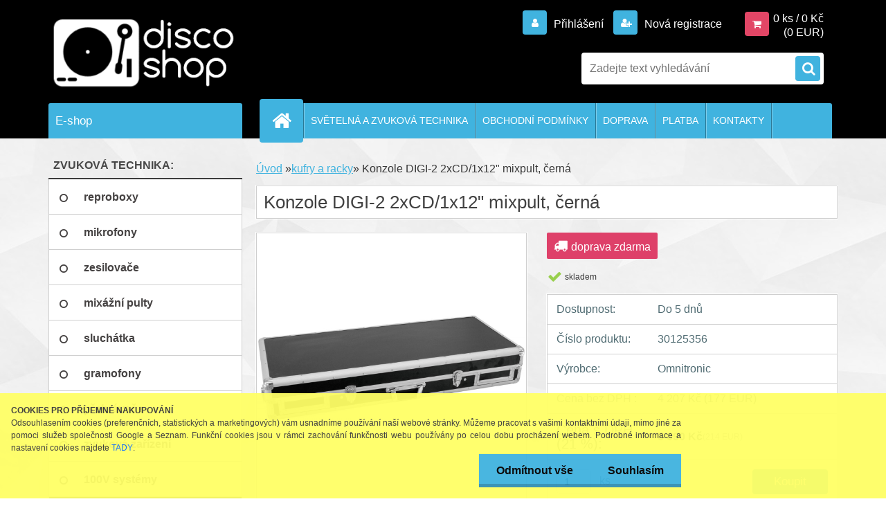

--- FILE ---
content_type: text/html; charset=utf-8
request_url: https://www.disco-shop.cz/disco/eshop/33-1-kufry-a-racky/0/5/400-Konzole-DIGI-2-2xCD-1x12-mixpult-cerna
body_size: 18366
content:


        <!DOCTYPE html>
    <html xmlns:og="http://ogp.me/ns#" xmlns:fb="http://www.facebook.com/2008/fbml" lang="cs" class="tmpl__3r03">
      <head>
          <script>
              window.cookie_preferences = getCookieSettings('cookie_preferences');
              window.cookie_statistics = getCookieSettings('cookie_statistics');
              window.cookie_marketing = getCookieSettings('cookie_marketing');

              function getCookieSettings(cookie_name) {
                  if (document.cookie.length > 0)
                  {
                      cookie_start = document.cookie.indexOf(cookie_name + "=");
                      if (cookie_start != -1)
                      {
                          cookie_start = cookie_start + cookie_name.length + 1;
                          cookie_end = document.cookie.indexOf(";", cookie_start);
                          if (cookie_end == -1)
                          {
                              cookie_end = document.cookie.length;
                          }
                          return unescape(document.cookie.substring(cookie_start, cookie_end));
                      }
                  }
                  return false;
              }
          </script>
                    <script async src="https://www.googletagmanager.com/gtag/js?id="></script>
                            <script>
                    window.dataLayer = window.dataLayer || [];
                    function gtag(){dataLayer.push(arguments)};
                    gtag('consent', 'default', {
                        'ad_storage': String(window.cookie_marketing) !== 'false' ? 'granted' : 'denied',
                        'analytics_storage': String(window.cookie_statistics) !== 'false' ? 'granted' : 'denied',
                        'ad_personalization': String(window.cookie_statistics) !== 'false' ? 'granted' : 'denied',
                        'ad_user_data': String(window.cookie_statistics) !== 'false' ? 'granted' : 'denied'
                    });
                    dataLayer.push({
                        'event': 'default_consent'
                    });
                </script>
                      <script type="text/javascript" src="https://c.seznam.cz/js/rc.js"></script>
              <title>kufry a racky | Konzole DIGI-2 2xCD/1x12" mixpult, černá | DISCO-SHOP.CZ světelná a zvuková technika</title>
        <script type="text/javascript">var action_unavailable='action_unavailable';var id_language = 'cs';var id_country_code = 'CZ';var language_code = 'cs-CZ';var path_request = '/request.php';var type_request = 'POST';var cache_break = "2511"; var enable_console_debug = false; var enable_logging_errors = false;var administration_id_language = 'cs';var administration_id_country_code = 'CZ';</script>          <script type="text/javascript" src="//ajax.googleapis.com/ajax/libs/jquery/1.8.3/jquery.min.js"></script>
          <script type="text/javascript" src="//code.jquery.com/ui/1.12.1/jquery-ui.min.js" ></script>
                  <script src="/wa_script/js/jquery.hoverIntent.minified.js?_=2025-01-14-11-59" type="text/javascript"></script>
        <script type="text/javascript" src="/admin/jscripts/jquery.qtip.min.js?_=2025-01-14-11-59"></script>
                  <script src="/wa_script/js/jquery.selectBoxIt.min.js?_=2025-01-14-11-59" type="text/javascript"></script>
                  <script src="/wa_script/js/bs_overlay.js?_=2025-01-14-11-59" type="text/javascript"></script>
        <script src="/wa_script/js/bs_design.js?_=2025-01-14-11-59" type="text/javascript"></script>
        <script src="/admin/jscripts/wa_translation.js?_=2025-01-14-11-59" type="text/javascript"></script>
        <link rel="stylesheet" type="text/css" href="/css/jquery.selectBoxIt.wa_script.css?_=2025-01-14-11-59" media="screen, projection">
        <link rel="stylesheet" type="text/css" href="/css/jquery.qtip.lupa.css?_=2025-01-14-11-59">
        
                  <script src="/wa_script/js/jquery.colorbox-min.js?_=2025-01-14-11-59" type="text/javascript"></script>
          <link rel="stylesheet" type="text/css" href="/css/colorbox.css?_=2025-01-14-11-59">
          <script type="text/javascript">
            jQuery(document).ready(function() {
              (function() {
                function createGalleries(rel) {
                  var regex = new RegExp(rel + "\\[(\\d+)]"),
                      m, group = "g_" + rel, groupN;
                  $("a[rel*=" + rel + "]").each(function() {
                    m = regex.exec(this.getAttribute("rel"));
                    if(m) {
                      groupN = group + m[1];
                    } else {
                      groupN = group;
                    }
                    $(this).colorbox({
                      rel: groupN,
                      slideshow:true,
                       maxWidth: "85%",
                       maxHeight: "85%",
                       returnFocus: false
                    });
                  });
                }
                createGalleries("lytebox");
                createGalleries("lyteshow");
              })();
            });</script>
          <script type="text/javascript">
      function init_products_hovers()
      {
        jQuery(".product").hoverIntent({
          over: function(){
            jQuery(this).find(".icons_width_hack").animate({width: "130px"}, 300, function(){});
          } ,
          out: function(){
            jQuery(this).find(".icons_width_hack").animate({width: "10px"}, 300, function(){});
          },
          interval: 40
        });
      }
      jQuery(document).ready(function(){

        jQuery(".param select, .sorting select").selectBoxIt();

        jQuery(".productFooter").click(function()
        {
          var $product_detail_link = jQuery(this).parent().find("a:first");

          if($product_detail_link.length && $product_detail_link.attr("href"))
          {
            window.location.href = $product_detail_link.attr("href");
          }
        });
        init_products_hovers();
        
        ebar_details_visibility = {};
        ebar_details_visibility["user"] = false;
        ebar_details_visibility["basket"] = false;

        ebar_details_timer = {};
        ebar_details_timer["user"] = setTimeout(function(){},100);
        ebar_details_timer["basket"] = setTimeout(function(){},100);

        function ebar_set_show($caller)
        {
          var $box_name = $($caller).attr("id").split("_")[0];

          ebar_details_visibility["user"] = false;
          ebar_details_visibility["basket"] = false;

          ebar_details_visibility[$box_name] = true;

          resolve_ebar_set_visibility("user");
          resolve_ebar_set_visibility("basket");
        }

        function ebar_set_hide($caller)
        {
          var $box_name = $($caller).attr("id").split("_")[0];

          ebar_details_visibility[$box_name] = false;

          clearTimeout(ebar_details_timer[$box_name]);
          ebar_details_timer[$box_name] = setTimeout(function(){resolve_ebar_set_visibility($box_name);},300);
        }

        function resolve_ebar_set_visibility($box_name)
        {
          if(   ebar_details_visibility[$box_name]
             && jQuery("#"+$box_name+"_detail").is(":hidden"))
          {
            jQuery("#"+$box_name+"_detail").slideDown(300);
          }
          else if(   !ebar_details_visibility[$box_name]
                  && jQuery("#"+$box_name+"_detail").not(":hidden"))
          {
            jQuery("#"+$box_name+"_detail").slideUp(0, function() {
              $(this).css({overflow: ""});
            });
          }
        }

        
        jQuery("#user_icon, #basket_icon").hoverIntent({
          over: function(){
            ebar_set_show(this);
            
          } ,
          out: function(){
            ebar_set_hide(this);
          },
          interval: 40
        });
        
        jQuery("#user_icon").click(function(e)
        {
          if(jQuery(e.target).attr("id") == "user_icon")
          {
            window.location.href = "https://www.disco-shop.cz/disco/e-login/";
          }
        });

        jQuery("#basket_icon").click(function(e)
        {
          if(jQuery(e.target).attr("id") == "basket_icon")
          {
            window.location.href = "https://www.disco-shop.cz/disco/e-basket/";
          }
        });
      
      });
    </script>        <meta http-equiv="Content-language" content="cs">
        <meta http-equiv="Content-Type" content="text/html; charset=utf-8">
        <meta name="language" content="czech">
        <meta name="keywords" content="konzole,digi-2,2xcd/1x12&amp;quot;,mixpult,,černá">
        <meta name="description" content="Přepravní kufr pro dva široké stolní CD přehrávače a 12“ mixážní pult. DJ konzole DIGI-2 má na přední straně odnímatelné panely pro vkládání CD disků">
        <meta name="revisit-after" content="1 Days">
        <meta name="distribution" content="global">
        <meta name="expires" content="never">
                  <meta name="expires" content="never">
                    <link rel="previewimage" href="https://www.disco-shop.cz/fotky13453/fotos/30125356.jpg" />
                    <link rel="canonical" href="https://www.disco-shop.cz/disco/eshop/33-1-kufry-a-racky/0/5/400-Konzole-DIGI-2-2xCD-1x12-mixpult-cerna"/>
          <meta property="og:image" content="http://www.disco-shop.cz/fotky13453/fotos/preview/30125356.jpg" />
<meta property="og:image:secure_url" content="https://www.disco-shop.cz/fotky13453/fotos/preview/30125356.jpg" />
<meta property="og:image:type" content="image/jpeg" />

<meta name="google-site-verification" content="6JWDwBQTnfUa6KBh49YDbyoPjbfJFGt36Ir1rE1Wb-M"/>            <meta name="robots" content="index, follow">
                      <link href="//www.disco-shop.cz/fotky13453/favicon-jpg.png" rel="icon" type="image/png">
          <link rel="shortcut icon" type="image/png" href="//www.disco-shop.cz/fotky13453/favicon-jpg.png">
                  <link rel="stylesheet" type="text/css" href="/css/lang_dependent_css/lang_cs.css?_=2025-01-14-11-59" media="screen, projection">
                <link rel='stylesheet' type='text/css' href='/wa_script/js/styles.css?_=2025-01-14-11-59'>
        <script language='javascript' type='text/javascript' src='/wa_script/js/javascripts.js?_=2025-01-14-11-59'></script>
        <script language='javascript' type='text/javascript' src='/wa_script/js/check_tel.js?_=2025-01-14-11-59'></script>
          <script src="/assets/javascripts/buy_button.js?_=2025-01-14-11-59"></script>
            <script type="text/javascript" src="/wa_script/js/bs_user.js?_=2025-01-14-11-59"></script>
        <script type="text/javascript" src="/wa_script/js/bs_fce.js?_=2025-01-14-11-59"></script>
        <script type="text/javascript" src="/wa_script/js/bs_fixed_bar.js?_=2025-01-14-11-59"></script>
        <script type="text/javascript" src="/bohemiasoft/js/bs.js?_=2025-01-14-11-59"></script>
        <script src="/wa_script/js/jquery.number.min.js?_=2025-01-14-11-59" type="text/javascript"></script>
        <script type="text/javascript">
            BS.User.id = 13453;
            BS.User.domain = "disco";
            BS.User.is_responsive_layout = true;
            BS.User.max_search_query_length = 50;
            BS.User.max_autocomplete_words_count = 5;

            WA.Translation._autocompleter_ambiguous_query = ' Hledavý výraz je pro našeptávač příliš obecný. Zadejte prosím další znaky, slova nebo pokračujte odesláním formuláře pro vyhledávání.';
            WA.Translation._autocompleter_no_results_found = ' Nebyly nalezeny žádné produkty ani kategorie.';
            WA.Translation._error = " Chyba";
            WA.Translation._success = " Nastaveno";
            WA.Translation._warning = " Upozornění";
            WA.Translation._multiples_inc_notify = '<p class="multiples-warning"><strong>Tento produkt je možné objednat pouze v násobcích #inc#. </strong><br><small>Vámi zadaný počet kusů byl navýšen dle tohoto násobku.</small></p>';
            WA.Translation._shipping_change_selected = " Změnit...";
            WA.Translation._shipping_deliver_to_address = " Zásilka bude doručena na zvolenou adresu";

            BS.Design.template = {
              name: "3r03",
              is_selected: function(name) {
                if(Array.isArray(name)) {
                  return name.indexOf(this.name) > -1;
                } else {
                  return name === this.name;
                }
              }
            };
            BS.Design.isLayout3 = true;
            BS.Design.templates = {
              TEMPLATE_ARGON: "argon",TEMPLATE_NEON: "neon",TEMPLATE_CARBON: "carbon",TEMPLATE_XENON: "xenon",TEMPLATE_AURUM: "aurum",TEMPLATE_CUPRUM: "cuprum",TEMPLATE_ERBIUM: "erbium",TEMPLATE_CADMIUM: "cadmium",TEMPLATE_BARIUM: "barium",TEMPLATE_CHROMIUM: "chromium",TEMPLATE_SILICIUM: "silicium",TEMPLATE_IRIDIUM: "iridium",TEMPLATE_INDIUM: "indium",TEMPLATE_OXYGEN: "oxygen",TEMPLATE_HELIUM: "helium",TEMPLATE_FLUOR: "fluor",TEMPLATE_FERRUM: "ferrum",TEMPLATE_TERBIUM: "terbium",TEMPLATE_URANIUM: "uranium",TEMPLATE_ZINCUM: "zincum",TEMPLATE_CERIUM: "cerium",TEMPLATE_KRYPTON: "krypton",TEMPLATE_THORIUM: "thorium",TEMPLATE_ETHERUM: "etherum",TEMPLATE_KRYPTONIT: "kryptonit",TEMPLATE_TITANIUM: "titanium",TEMPLATE_PLATINUM: "platinum"            };
        </script>
        <style>body {
    background: none repeat scroll 0 0 white;
    color: black;
}</style>

<meta name="google-site-verification" content="qqZZqm9O0sb3BEhF10f7dF9iMVIwZwV9ifN_P9Euu3w">
          <script src="/js/progress_button/modernizr.custom.js"></script>
                      <link rel="stylesheet" type="text/css" href="/bower_components/owl.carousel/dist/assets/owl.carousel.min.css" />
            <link rel="stylesheet" type="text/css" href="/bower_components/owl.carousel/dist/assets/owl.theme.default.min.css" />
            <script src="/bower_components/owl.carousel/dist/owl.carousel.min.js"></script>
                    <link rel="stylesheet" type="text/css" href="//static.bohemiasoft.com/jave/style.css?_=2025-01-14-11-59" media="screen">
                    <link rel="stylesheet" type="text/css" href="/css/font-awesome.4.7.0.min.css" media="screen">
          <link rel="stylesheet" type="text/css" href="/sablony/nove/3r03/3r01blue/css/product_var3.css?_=2025-01-14-11-59" media="screen">
                    <link rel="stylesheet"
                type="text/css"
                id="tpl-editor-stylesheet"
                href="/sablony/nove/3r03/3r01blue/css/colors.css?_=2025-01-14-11-59"
                media="screen">

          <meta name="viewport" content="width=device-width, initial-scale=1.0">
          <link rel="stylesheet" 
                   type="text/css" 
                   href="https://static.bohemiasoft.com/custom-css/neon.css?_1764923377" 
                   media="screen"><style type="text/css">
               <!--#site_logo{
                  width: 275px;
                  height: 100px;
                  background-image: url('/fotky13453/design_setup/images/custom_image_logo.png?cache_time=1484222165');
                  background-repeat: no-repeat;
                  
                }html body .myheader { 
          background-image: none;
          border: black;
          background-repeat: repeat;
          background-position: 0px 0px;
          background-color: #000000;
        }#page_background{
                  
                  background-repeat: repeat;
                  background-position: 0px 0px;
                  background-color: transparent;
                }.bgLupa{
                  padding: 0;
                  border: none;
                }

 :root { 
 }
-->
                </style>          <link rel="stylesheet" type="text/css" href="/fotky13453/design_setup/css/user_defined.css?_=1485260173" media="screen, projection">
                    <script type="text/javascript" src="/admin/jscripts/wa_dialogs.js?_=2025-01-14-11-59"></script>
            <script>
      $(document).ready(function() {
        if (getCookie('show_cookie_message' + '_13453_cz') != 'no') {
          if($('#cookies-agreement').attr('data-location') === '0')
          {
            $('.cookies-wrapper').css("top", "0px");
          }
          else
          {
            $('.cookies-wrapper').css("bottom", "0px");
          }
          $('.cookies-wrapper').show();
        }

        $('#cookies-notify__close').click(function() {
          setCookie('show_cookie_message' + '_13453_cz', 'no');
          $('#cookies-agreement').slideUp();
          $("#masterpage").attr("style", "");
          setCookie('cookie_preferences', 'true');
          setCookie('cookie_statistics', 'true');
          setCookie('cookie_marketing', 'true');
          window.cookie_preferences = true;
          window.cookie_statistics = true;
          window.cookie_marketing = true;
          if(typeof gtag === 'function') {
              gtag('consent', 'update', {
                  'ad_storage': 'granted',
                  'analytics_storage': 'granted',
                  'ad_user_data': 'granted',
                  'ad_personalization': 'granted'
              });
          }
         return false;
        });

        $("#cookies-notify__disagree").click(function(){
            save_preferences();
        });

        $('#cookies-notify__preferences-button-close').click(function(){
            var cookies_notify_preferences = $("#cookies-notify-checkbox__preferences").is(':checked');
            var cookies_notify_statistics = $("#cookies-notify-checkbox__statistics").is(':checked');
            var cookies_notify_marketing = $("#cookies-notify-checkbox__marketing").is(':checked');
            save_preferences(cookies_notify_preferences, cookies_notify_statistics, cookies_notify_marketing);
        });

        function save_preferences(preferences = false, statistics = false, marketing = false)
        {
            setCookie('show_cookie_message' + '_13453_cz', 'no');
            $('#cookies-agreement').slideUp();
            $("#masterpage").attr("style", "");
            setCookie('cookie_preferences', preferences);
            setCookie('cookie_statistics', statistics);
            setCookie('cookie_marketing', marketing);
            window.cookie_preferences = preferences;
            window.cookie_statistics = statistics;
            window.cookie_marketing = marketing;
            if(marketing && typeof gtag === 'function')
            {
                gtag('consent', 'update', {
                    'ad_storage': 'granted'
                });
            }
            if(statistics && typeof gtag === 'function')
            {
                gtag('consent', 'update', {
                    'analytics_storage': 'granted',
                    'ad_user_data': 'granted',
                    'ad_personalization': 'granted',
                });
            }
            if(marketing === false && BS && BS.seznamIdentity) {
                BS.seznamIdentity.clearIdentity();
            }
        }

        /**
         * @param {String} cookie_name
         * @returns {String}
         */
        function getCookie(cookie_name) {
          if (document.cookie.length > 0)
          {
            cookie_start = document.cookie.indexOf(cookie_name + "=");
            if (cookie_start != -1)
            {
              cookie_start = cookie_start + cookie_name.length + 1;
              cookie_end = document.cookie.indexOf(";", cookie_start);
              if (cookie_end == -1)
              {
                cookie_end = document.cookie.length;
              }
              return unescape(document.cookie.substring(cookie_start, cookie_end));
            }
          }
          return "";
        }
        
        /**
         * @param {String} cookie_name
         * @param {String} value
         */
        function setCookie(cookie_name, value) {
          var time = new Date();
          time.setTime(time.getTime() + 365*24*60*60*1000); // + 1 rok
          var expires = "expires="+time.toUTCString();
          document.cookie = cookie_name + "=" + escape(value) + "; " + expires + "; path=/";
        }
      });
    </script>
    <script async src="https://www.googletagmanager.com/gtag/js?id=G-5517PC202K"></script><script>
window.dataLayer = window.dataLayer || [];
function gtag(){dataLayer.push(arguments);}
gtag('js', new Date());
gtag('config', 'AW-947280664', { debug_mode: true });
gtag('config', 'G-5517PC202K', { debug_mode: true });
</script>        <script type="text/javascript" src="/wa_script/js/search_autocompleter.js?_=2025-01-14-11-59"></script>
                <link rel="stylesheet" type="text/css" href="/assets/vendor/magnific-popup/magnific-popup.css" />
      <script src="/assets/vendor/magnific-popup/jquery.magnific-popup.js"></script>
      <script type="text/javascript">
        BS.env = {
          decPoint: ",",
          basketFloatEnabled: false        };
      </script>
      <script type="text/javascript" src="/node_modules/select2/dist/js/select2.min.js"></script>
      <script type="text/javascript" src="/node_modules/maximize-select2-height/maximize-select2-height.min.js"></script>
      <script type="text/javascript">
        (function() {
          $.fn.select2.defaults.set("language", {
            noResults: function() {return " Nenalezeny žádné položky"},
            inputTooShort: function(o) {
              var n = o.minimum - o.input.length;
              return " Prosím zadejte #N# nebo více znaků.".replace("#N#", n);
            }
          });
          $.fn.select2.defaults.set("width", "100%")
        })();

      </script>
      <link type="text/css" rel="stylesheet" href="/node_modules/select2/dist/css/select2.min.css" />
      <script type="text/javascript" src="/wa_script/js/countdown_timer.js?_=2025-01-14-11-59"></script>
      <script type="text/javascript" src="/wa_script/js/app.js?_=2025-01-14-11-59"></script>
      <script type="text/javascript" src="/node_modules/jquery-validation/dist/jquery.validate.min.js"></script>

      
          </head>
      <body class="lang-cs layout3 not-home page-product-detail page-product-400 basket-empty vat-payer-y alternative-currency-y" >
        <a name="topweb"></a>
            <div id="cookies-agreement" class="cookies-wrapper" data-location="1"
         style="background-color: #ffff66;
                 opacity: 0.95"
    >
      <div class="cookies-notify-background"></div>
      <div class="cookies-notify" style="display:block!important;">
        <div class="cookies-notify__bar">
          <div class="cookies-notify__bar1">
            <div class="cookies-notify__text"
                                 >
                <p><strong>COOKIES PRO PŘÍJEMNÉ NAKUPOVÁNÍ</strong></p>
Odsouhlasením cookies (preferenčních, statistických a marketingových) vám usnadníme používání naší webové stránky. Můžeme pracovat s vašimi kontaktními údaji, mimo jiné za pomoci služeb společnosti Google a Seznam. Funkční cookies jsou v rámci zachování funkčnosti webu používány po celou dobu procházení webem. Podrobné informace a nastavení cookies najdete <span class="cookies-notify__detail_button">TADY</span>.            </div>
            <div class="cookies-notify__button">
                <a href="#" id="cookies-notify__disagree" class="secondary-btn"
                   style="color: #000000;
                           background-color: #40b3df;
                           opacity: 1"
                >Odmítnout vše</a>
              <a href="#" id="cookies-notify__close"
                 style="color: #000000;
                        background-color: #40b3df;
                        opacity: 1"
                >Souhlasím</a>
            </div>
          </div>
                        <div class="cookies-notify__detail_box hidden"
                             >
                <div id="cookies-nofify__close_detail"> Zavřít</div>
                <div>
                    <br />
                    <b> Co jsou cookies?</b><br />
                    <span> Cookies jsou krátké textové informace, které jsou uloženy ve Vašem prohlížeči. Tyto informace běžně používají všechny webové stránky a jejich procházením dochází k ukládání cookies. Pomocí partnerských skriptů, které mohou stránky používat (například Google analytics</span><br /><br />
                    <b> Jak lze nastavit práci webu s cookies?</b><br />
                    <span> Přestože doporučujeme povolit používání všech typů cookies, práci webu s nimi můžete nastavit dle vlastních preferencí pomocí checkboxů zobrazených níže. Po odsouhlasení nastavení práce s cookies můžete změnit své rozhodnutí smazáním či editací cookies přímo v nastavení Vašeho prohlížeče. Podrobnější informace k promazání cookies najdete v nápovědě Vašeho prohlížeče.</span>
                </div>
                <div class="cookies-notify__checkboxes"
                                    >
                    <div class="checkbox-custom checkbox-default cookies-notify__checkbox">
                        <input type="checkbox" id="cookies-notify-checkbox__functional" checked disabled />
                        <label for="cookies-notify-checkbox__functional" class="cookies-notify__checkbox_label"> Nutné</label>
                    </div>
                    <div class="checkbox-custom checkbox-default cookies-notify__checkbox">
                        <input type="checkbox" id="cookies-notify-checkbox__preferences" checked />
                        <label for="cookies-notify-checkbox__preferences" class="cookies-notify__checkbox_label"> Preferenční</label>
                    </div>
                    <div class="checkbox-custom checkbox-default cookies-notify__checkbox">
                        <input type="checkbox" id="cookies-notify-checkbox__statistics" checked />
                        <label for="cookies-notify-checkbox__statistics" class="cookies-notify__checkbox_label"> Statistické</label>
                    </div>
                    <div class="checkbox-custom checkbox-default cookies-notify__checkbox">
                        <input type="checkbox" id="cookies-notify-checkbox__marketing" checked />
                        <label for="cookies-notify-checkbox__marketing" class="cookies-notify__checkbox_label"> Marketingové</label>
                    </div>
                </div>
                <div id="cookies-notify__cookie_types">
                    <div class="cookies-notify__cookie_type cookie-active" data-type="functional">
                         Nutné (13)
                    </div>
                    <div class="cookies-notify__cookie_type" data-type="preferences">
                         Preferenční (1)
                    </div>
                    <div class="cookies-notify__cookie_type" data-type="statistics">
                         Statistické (15)
                    </div>
                    <div class="cookies-notify__cookie_type" data-type="marketing">
                         Marketingové (15)
                    </div>
                    <div class="cookies-notify__cookie_type" data-type="unclassified">
                         Neklasifikované (7)
                    </div>
                </div>
                <div id="cookies-notify__cookie_detail">
                    <div class="cookie-notify__cookie_description">
                        <span id="cookie-notify__description_functional" class="cookie_description_active"> Tyto informace jsou nezbytné ke správnému chodu webové stránky jako například vkládání zboží do košíku, uložení vyplněných údajů nebo přihlášení do zákaznické sekce.</span>
                        <span id="cookie-notify__description_preferences" class="hidden"> Tyto cookies umožní přizpůsobit chování nebo vzhled stránky dle Vašich potřeb, například volba jazyka.</span>
                        <span id="cookie-notify__description_statistics" class="hidden"> Díky těmto cookies mohou majitelé i developeři webu více porozumět chování uživatelů a vyvijet stránku tak, aby byla co nejvíce prozákaznická. Tedy abyste co nejrychleji našli hledané zboží nebo co nejsnáze dokončili jeho nákup.</span>
                        <span id="cookie-notify__description_marketing" class="hidden"> Tyto informace umožní personalizovat zobrazení nabídek přímo pro Vás díky historické zkušenosti procházení dřívějších stránek a nabídek.</span>
                        <span id="cookie-notify__description_unclassified" class="hidden"> Tyto cookies prozatím nebyly roztříděny do vlastní kategorie.</span>
                    </div>
                    <style>
                        #cookies-notify__cookie_detail_table td
                        {
                            color: #ffffff                        }
                    </style>
                    <table class="table" id="cookies-notify__cookie_detail_table">
                        <thead>
                            <tr>
                                <th> Jméno</th>
                                <th> Účel</th>
                                <th> Vypršení</th>
                            </tr>
                        </thead>
                        <tbody>
                                                    <tr>
                                <td>show_cookie_message</td>
                                <td>Ukládá informaci o potřebě zobrazení cookie lišty</td>
                                <td>1 rok</td>
                            </tr>
                                                        <tr>
                                <td>__zlcmid</td>
                                <td>Tento soubor cookie se používá k uložení identity návštěvníka během návštěv a preference návštěvníka deaktivovat naši funkci živého chatu. </td>
                                <td>1 rok</td>
                            </tr>
                                                        <tr>
                                <td>__cfruid</td>
                                <td>Tento soubor cookie je součástí služeb poskytovaných společností Cloudflare – včetně vyrovnávání zátěže, doručování obsahu webových stránek a poskytování připojení DNS pro provozovatele webových stránek. </td>
                                <td>relace</td>
                            </tr>
                                                        <tr>
                                <td>_auth</td>
                                <td>Zajišťuje bezpečnost procházení návštěvníků tím, že zabraňuje padělání požadavků mezi stránkami. Tento soubor cookie je nezbytný pro bezpečnost webu a návštěvníka. </td>
                                <td>1 rok</td>
                            </tr>
                                                        <tr>
                                <td>csrftoken</td>
                                <td>Pomáhá předcházet útokům Cross-Site Request Forgery (CSRF). 
</td>
                                <td>1 rok</td>
                            </tr>
                                                        <tr>
                                <td>PHPSESSID</td>
                                <td>Zachovává stav uživatelské relace napříč požadavky na stránky. </td>
                                <td>relace</td>
                            </tr>
                                                        <tr>
                                <td>rc::a</td>
                                <td>Tento soubor cookie se používá k rozlišení mezi lidmi a roboty. To je výhodné pro web, aby
vytvářet platné zprávy o používání jejich webových stránek. </td>
                                <td>persistentní</td>
                            </tr>
                                                        <tr>
                                <td>rc::c</td>
                                <td>Tento soubor cookie se používá k rozlišení mezi lidmi a roboty. </td>
                                <td>relace</td>
                            </tr>
                                                        <tr>
                                <td>AWSALBCORS</td>
                                <td>Registruje, který server-cluster obsluhuje návštěvníka. To se používá v kontextu s vyrovnáváním zátěže, aby se optimalizovala uživatelská zkušenost. </td>
                                <td>6 dnů</td>
                            </tr>
                                                        <tr>
                                <td>18plus_allow_access#</td>
                                <td>Ukládá informaci o odsouhlasení okna 18+ pro web.</td>
                                <td>neznámý</td>
                            </tr>
                                                        <tr>
                                <td>18plus_cat#</td>
                                <td>Ukládá informaci o odsouhlasení okna 18+ pro kategorii.</td>
                                <td>neznámý</td>
                            </tr>
                                                        <tr>
                                <td>bs_slide_menu</td>
                                <td></td>
                                <td>neznámý</td>
                            </tr>
                                                        <tr>
                                <td>left_menu</td>
                                <td>Ukládá informaci o způsobu zobrazení levého menu.</td>
                                <td>neznámý</td>
                            </tr>
                                                    </tbody>
                    </table>
                    <div class="cookies-notify__button">
                        <a href="#" id="cookies-notify__preferences-button-close"
                           style="color: #000000;
                                background-color: #40b3df;
                                opacity: 1">
                            Uložit nastavení                        </a>
                    </div>
                </div>
            </div>
                    </div>
      </div>
    </div>
    
  <div id="responsive_layout_large"></div><div id="page">    <script type="text/javascript">
      var responsive_articlemenu_name = ' Menu';
      var responsive_eshopmenu_name = ' E-shop';
    </script>
        <div class="myheader">
            <div class="content">
            <div class="logo-wrapper">
            <a id="site_logo" href="//www.disco-shop.cz" class="mylogo" aria-label="Logo"></a>
    </div>
                <div id="search">
      <form name="search" id="searchForm" action="/disco/search-engine.htm" method="GET" enctype="multipart/form-data">
        <label for="q" class="title_left2"> Hľadanie</label>
        <p>
          <input name="slovo" type="text" class="inputBox" id="q" placeholder=" Zadejte text vyhledávání" maxlength="50">
          
          <input type="hidden" id="source_service" value="www.webareal.cz">
        </p>
        <div class="wrapper_search_submit">
          <input type="submit" class="search_submit" aria-label="search" name="search_submit" value="">
        </div>
        <div id="search_setup_area">
          <input id="hledatjak2" checked="checked" type="radio" name="hledatjak" value="2">
          <label for="hledatjak2">Hledat ve zboží</label>
          <br />
          <input id="hledatjak1"  type="radio" name="hledatjak" value="1">
          <label for="hledatjak1">Hledat v článcích</label>
                    <script type="text/javascript">
            function resolve_search_mode_visibility()
            {
              if (jQuery('form[name=search] input').is(':focus'))
              {
                if (jQuery('#search_setup_area').is(':hidden'))
                {
                  jQuery('#search_setup_area').slideDown(400);
                }
              }
              else
              {
                if (jQuery('#search_setup_area').not(':hidden'))
                {
                  jQuery('#search_setup_area').slideUp(400);
                }
              }
            }

            $('form[name=search] input').click(function() {
              this.focus();
            });

            jQuery('form[name=search] input')
                .focus(function() {
                  resolve_search_mode_visibility();
                })
                .blur(function() {
                  setTimeout(function() {
                    resolve_search_mode_visibility();
                  }, 1000);
                });

          </script>
                  </div>
      </form>
    </div>
          </div>
          </div>
    <script type="text/javascript" src="/wa_script/js/wz_tooltip.js"></script><div id="page_background">      <div class="hack-box"><!-- HACK MIN WIDTH FOR IE 5, 5.5, 6  -->
                  <div id="masterpage" style="margin-bottom:95px;"><!-- MASTER PAGE -->
              <div id="header">          </div><!-- END HEADER -->
          
  <div id="ebar" class="" >        <div id="ebar_set">
                <div id="user_icon">

                            <div id="user_detail">
                    <div id="user_arrow_tag"></div>
                    <div id="user_content_tag">
                        <div id="user_content_tag_bg">
                            <a href="/disco/e-login/"
                               class="elink user_login_text"
                               >
                               Přihlášení                            </a>
                            <a href="/disco/e-register/"
                               class="elink user-logout user_register_text"
                               >
                               Nová registrace                            </a>
                        </div>
                    </div>
                </div>
            
        </div>
        
                <div id="basket_icon" >
            <div id="basket_detail">
                <div id="basket_arrow_tag"></div>
                <div id="basket_content_tag">
                    <a id="quantity_tag" href="/disco/e-basket" rel="nofollow" class="elink">0 ks / 0&nbsp;Kč<font size=1> (0&nbsp;EUR)</font></a>
                                    </div>
            </div>
        </div>
                <a id="basket_tag"
           href="disco/e-basket"
           rel="nofollow"
           class="elink">
            <span id="basket_tag_left">&nbsp;</span>
            <span id="basket_tag_right">
                0 ks            </span>
        </a>
                </div></div>    <!--[if IE 6]>
    <style>
    #main-menu ul ul{visibility:visible;}
    </style>
    <![endif]-->

    
    <div id="topmenu"><!-- TOPMENU -->
            <div id="main-menu" class="">
                 <ul>
            <li class="eshop-menu-home">
              <a href="//www.disco-shop.cz" class="top_parent_act" aria-label="Homepage">
                              </a>
            </li>
          </ul>
          
<ul><li class="eshop-menu-1 eshop-menu-order-1 eshop-menu-odd"><a href="/disco/1-SVETELNA-A-ZVUKOVA-TECHNIKA"  class="top_parent">SVĚTELNÁ A ZVUKOVÁ TECHNIKA</a> <ul><!--[if lte IE 7]><table><tr><td><![endif]--> <li class="eshop-submenu-1"><a href="/disco/1-SVETELNA-A-ZVUKOVA-TECHNIKA/1-ZVUKOVA-TECHNIKA" >ZVUKOVÁ TECHNIKA</a></li><li class="eshop-submenu-2"><a href="/disco/1-SVETELNA-A-ZVUKOVA-TECHNIKA/2-SVETELNA-TECHNIKA" >SVĚTELNÁ TECHNIKA</a></li><li class="eshop-submenu-6"><a href="/disco/1-SVETELNA-A-ZVUKOVA-TECHNIKA/6-PRIPADOVE-STUDIE" >PŘÍPADOVÉ STUDIE</a></li><li class="eshop-submenu-7"><a target="_self" href="http://www.disco-shop.cz/disco/0/0/2/24" >SLOVNÍČEK</a></li> <!--[if lte IE 7]></td></tr></table><![endif]--></ul> 
</li></ul>
<ul><li class="eshop-menu-3 eshop-menu-order-2 eshop-menu-even"><a href="/disco/3-OBCHODNI-PODMINKY"  class="top_parent">OBCHODNÍ PODMÍNKY</a>
</li></ul>
<ul><li class="eshop-menu-4 eshop-menu-order-3 eshop-menu-odd"><a href="/disco/4-DOPRAVA"  class="top_parent">DOPRAVA</a>
</li></ul>
<ul><li class="eshop-menu-5 eshop-menu-order-4 eshop-menu-even"><a href="/disco/5-PLATBA"  class="top_parent">PLATBA</a>
</li></ul>
<ul><li class="eshop-menu-2 eshop-menu-order-5 eshop-menu-odd"><a target="_self" href="https://www.disco-shop.cz/disco/2-KONTAKTY/3-Kontakty"  class="top_parent">KONTAKTY</a> <ul><!--[if lte IE 7]><table><tr><td><![endif]--> <li class="eshop-submenu-3"><a href="/disco/2-KONTAKTY/3-Kontakty" >Kontakty</a></li><li class="eshop-submenu-4"><a href="/disco/2-KONTAKTY/4-O-nas" >O nás</a></li><li class="eshop-submenu-5"><a href="/disco/2-KONTAKTY/5-FAQ" >FAQ</a></li> <!--[if lte IE 7]></td></tr></table><![endif]--></ul> 
</li></ul>      </div>
    </div><!-- END TOPMENU -->
              <div id="aroundpage"><!-- AROUND PAGE -->
            
      <!-- LEFT BOX -->
      <div id="left-box">
              <div class="menu-typ-1" id="left_eshop">
                <p class="title_left_eshop">E-shop</p>
          
        <div id="inleft_eshop">
          <div class="leftmenu2">
                <ul class="root-eshop-menu">
              <li class="leftmenuCat category-menu-sep-26 category-menu-sep-order-1">
                      <strong>
              ZVUKOVÁ TECHNIKA:            </strong>
                    </li>

                <li class="leftmenuDef category-menu-16 category-menu-order-1 category-menu-odd">
          <a href="/disco/eshop/16-1-reproboxy">            <strong>
              reproboxy            </strong>
            </a>        </li>

                <li class="leftmenuDef category-menu-10 category-menu-order-2 category-menu-even">
          <a href="/disco/eshop/10-1-mikrofony">            <strong>
              mikrofony            </strong>
            </a>        </li>

                <li class="leftmenuDef category-menu-23 category-menu-order-3 category-menu-odd">
          <a href="/disco/eshop/23-1-zesilovace">            <strong>
              zesilovače            </strong>
            </a>        </li>

                <li class="leftmenuDef category-menu-11 category-menu-order-4 category-menu-even">
          <a href="/disco/eshop/11-1-mixazni-pulty">            <strong>
              mixážní pulty            </strong>
            </a>        </li>

                <li class="leftmenuDef category-menu-18 category-menu-order-5 category-menu-odd">
          <a href="/disco/eshop/18-1-sluchatka">            <strong>
              sluchátka            </strong>
            </a>        </li>

                <li class="leftmenuDef category-menu-5 category-menu-order-6 category-menu-even">
          <a href="/disco/eshop/5-1-gramofony">            <strong>
              gramofony            </strong>
            </a>        </li>

                <li class="leftmenuDef category-menu-14 category-menu-order-7 category-menu-odd">
          <a href="/disco/eshop/14-1-prehravace">            <strong>
              přehrávače            </strong>
            </a>        </li>

                <li class="leftmenuDef category-menu-25 category-menu-order-8 category-menu-even">
          <a href="/disco/eshop/25-1-zvukova-zarizeni">            <strong>
              zvuková zařízení            </strong>
            </a>        </li>

                <li class="leftmenuDef category-menu-1 category-menu-order-9 category-menu-odd">
          <a href="/disco/eshop/1-1-00V-systemy">            <strong>
              100V systémy            </strong>
            </a>        </li>

                <li class="leftmenuAct category-menu-33 category-menu-order-10 category-menu-even">
          <a href="/https/www-disco-shop-cz/disco/eshop/8-1-kufry-a-racky">            <strong>
              kufry a racky            </strong>
            </a>        </li>

            <ul class="eshop-submenu level-2">
              <li class="leftmenu2sub category-submenu-172 masonry_item">
          <a href="/disco/eshop/33-1-kufry-a-racky/172-2-Univerzalni">            <strong>
              Univerzální            </strong>
            </a>        </li>

                <li class="leftmenu2sub category-submenu-154 masonry_item">
          <a href="/https/www-disco-shop-cz/disco/eshop/8-1-kufry-a-racky/39-2-Racky-univerzalni">            <strong>
              Racky            </strong>
            </a>        </li>

                <li class="leftmenu2sub category-submenu-166 masonry_item">
          <a href="/https/www-disco-shop-cz/disco/eshop/8-1-kufry-a-racky/38-2-Kufry">            <strong>
              Pro CD            </strong>
            </a>        </li>

                <li class="leftmenu2sub category-submenu-168 masonry_item">
          <a href="/disco/eshop/33-1-kufry-a-racky/168-2-Gramofony">            <strong>
              Gramofony            </strong>
            </a>        </li>

                <li class="leftmenu2sub category-submenu-170 masonry_item">
          <a href="/disco/eshop/33-1-kufry-a-racky/170-2-Mikrofony">            <strong>
              Mikrofony            </strong>
            </a>        </li>

                <li class="leftmenu2sub category-submenu-164 masonry_item">
          <a href="/disco/eshop/33-1-kufry-a-racky/164-2-Kombinovane">            <strong>
              Kombinované            </strong>
            </a>        </li>

                <li class="leftmenu2sub category-submenu-165 masonry_item">
          <a href="/disco/eshop/33-1-kufry-a-racky/165-2-Mixazni-pulty">            <strong>
              Mixážní pulty            </strong>
            </a>        </li>

                <li class="leftmenu2sub category-submenu-167 masonry_item">
          <a href="/disco/eshop/33-1-kufry-a-racky/167-2-DJ-konzole">            <strong>
              DJ konzole            </strong>
            </a>        </li>

                <li class="leftmenu2sub category-submenu-169 masonry_item">
          <a href="/disco/eshop/33-1-kufry-a-racky/169-2-Laptopy-a-tablety">            <strong>
              Laptopy a tablety            </strong>
            </a>        </li>

                <li class="leftmenu2sub category-submenu-171 masonry_item">
          <a href="/disco/eshop/33-1-kufry-a-racky/171-2-Reproduktory">            <strong>
              Reproduktory            </strong>
            </a>        </li>

                <li class="leftmenu2sub category-submenu-173 masonry_item">
          <a href="/disco/eshop/33-1-kufry-a-racky/173-2-Montazni-material">            <strong>
              Montážní materiál            </strong>
            </a>        </li>

            </ul>
      <style>
        #left-box .remove_point a::before
        {
          display: none;
        }
      </style>
            <li class="leftmenuDef category-menu-34 category-menu-order-11 category-menu-odd">
          <a href="/https/www-disco-shop-cz/disco/eshop/6-1-kabely-1">            <strong>
              kabely a konektory            </strong>
            </a>        </li>

                <li class="leftmenuCat category-menu-sep-27 category-menu-sep-order-2">
                      <strong>
              SVĚTELNÁ TECHNIKA:            </strong>
                    </li>

                <li class="leftmenuDef category-menu-15 category-menu-order-12 category-menu-even">
          <a href="/disco/eshop/15-1-reflektory">            <strong>
              reflektory            </strong>
            </a>        </li>

                <li class="leftmenuDef category-menu-19 category-menu-order-13 category-menu-odd">
          <a href="/disco/eshop/19-1-stroboskopy">            <strong>
              stroboskopy            </strong>
            </a>        </li>

                <li class="leftmenuDef category-menu-20 category-menu-order-14 category-menu-even">
          <a href="/disco/eshop/20-1-svetelne-efekty">            <strong>
              světelné efekty            </strong>
            </a>        </li>

                <li class="leftmenuDef category-menu-9 category-menu-order-15 category-menu-odd">
          <a href="/disco/eshop/9-1-lasery">            <strong>
              lasery            </strong>
            </a>        </li>

                <li class="leftmenuDef category-menu-24 category-menu-order-16 category-menu-even">
          <a href="/disco/eshop/24-1-zrcadlove-koule">            <strong>
              zrcadlové koule            </strong>
            </a>        </li>

                <li class="leftmenuDef category-menu-12 category-menu-order-17 category-menu-odd">
          <a href="/disco/eshop/12-1-otocne-hlavice">            <strong>
              otočné hlavice            </strong>
            </a>        </li>

                <li class="leftmenuDef category-menu-17 category-menu-order-18 category-menu-even">
          <a href="/disco/eshop/17-1-skenery">            <strong>
              skenery            </strong>
            </a>        </li>

                <li class="leftmenuDef category-menu-21 category-menu-order-19 category-menu-odd">
          <a href="/disco/eshop/21-1-svetelne-kontrolery">            <strong>
              světelné kontrolery            </strong>
            </a>        </li>

                <li class="leftmenuDef category-menu-22 category-menu-order-20 category-menu-even">
          <a href="/disco/eshop/22-1-UV-osvetleni">            <strong>
              UV osvětlení            </strong>
            </a>        </li>

                <li class="leftmenuDef category-menu-3 category-menu-order-21 category-menu-odd">
          <a href="/disco/eshop/3-1-dekoracni-osvetleni">            <strong>
              dekorační osvětlení            </strong>
            </a>        </li>

                <li class="leftmenuDef category-menu-2 category-menu-order-22 category-menu-even">
          <a href="/disco/eshop/2-1-osvetleni-budov">            <strong>
              osvětlení budov            </strong>
            </a>        </li>

                <li class="leftmenuDef category-menu-4 category-menu-order-23 category-menu-odd">
          <a href="/disco/eshop/4-1-efektove-vyrobniky">            <strong>
              efektové výrobníky            </strong>
            </a>        </li>

                <li class="leftmenuDef category-menu-13 category-menu-order-24 category-menu-even">
          <a href="/disco/eshop/13-1-party-doplnky">            <strong>
              párty doplňky            </strong>
            </a>        </li>

                <li class="leftmenuDef category-menu-30 category-menu-order-25 category-menu-odd">
          <a href="/disco/eshop/30-1-na-doma">            <strong>
              na doma            </strong>
            </a>        </li>

                <li class="leftmenuDef category-menu-32 category-menu-order-26 category-menu-even">
          <a href="/UV-dezinfekce-vzduchu-UV-sterilizatory-vzduchu">            <strong>
              prevence zdraví            </strong>
            </a>        </li>

                <li class="leftmenuDef category-menu-36 category-menu-order-27 category-menu-odd">
          <a href="/disco/eshop/36-1-svetelne-zdroje">            <strong>
              světelné zdroje            </strong>
            </a>        </li>

                <li class="leftmenuDef category-menu-35 category-menu-order-28 category-menu-even">
          <a href="/disco/eshop/35-1-prislusenstvi">            <strong>
              příslušenství            </strong>
            </a>        </li>

                <li class="leftmenuCat category-menu-sep-37 category-menu-sep-order-3">
                      <strong>
              AV TECHNIKA:            </strong>
                    </li>

                <li class="leftmenuDef category-menu-38 category-menu-order-29 category-menu-odd">
          <a href="/disco/eshop/38-1-projektory">            <strong>
              projektory            </strong>
            </a>        </li>

                <li class="leftmenuDef category-menu-39 category-menu-order-30 category-menu-even">
          <a href="/disco/eshop/39-1-projekcni-platna">            <strong>
              projekční plátna            </strong>
            </a>        </li>

                <li class="leftmenuDef category-menu-40 category-menu-order-31 category-menu-odd">
          <a href="/disco/eshop/40-1-TV-drzaky">            <strong>
              TV držáky            </strong>
            </a>        </li>

                <li class="leftmenuDef category-menu-41 category-menu-order-32 category-menu-even">
          <a href="/disco/eshop/41-1-ovladace-a-rozbocovace">            <strong>
              ovladače a rozbočovače            </strong>
            </a>        </li>

                <li class="leftmenuDef category-menu-42 category-menu-order-33 category-menu-odd">
          <a href="/disco/eshop/42-1-AV-kabely">            <strong>
              AV kabely            </strong>
            </a>        </li>

                <li class="leftmenuDef category-menu-29 category-menu-order-34 category-menu-even">
          <a href="/disco/eshop/29-1-ukoncene-produkty">            <strong>
              ukončené produkty            </strong>
            </a>        </li>

            </ul>
      <style>
        #left-box .remove_point a::before
        {
          display: none;
        }
      </style>
              </div>
        </div>

        
        <div id="footleft1">
                  </div>

            </div>
          <div id="left3">
      <div id="inleft3_top"></div>
      <div id="inleft3">
        <p><a rel="nofollow" href="https://obchody.heureka.cz/disco-shop-cz/recenze/overene"><img style="display: block; margin-left: auto; margin-right: auto;" src="/fotky13453/10863-3.png" alt="heureka ověřeno zákazníky disco-shop.cz" width="130" height="130" /></a></p>              </div>
      <div id="inleft3_foot"></div>
    </div>
          </div><!-- END LEFT BOX -->
            <div id="right-box"><!-- RIGHT BOX2 -->
              </div><!-- END RIGHT BOX -->
      

            <hr class="hide">
                        <div id="centerpage2"><!-- CENTER PAGE -->
              <div id="incenterpage2"><!-- in the center -->
                <script type="text/javascript">
  var product_information = {
    id: '400',
    name: 'Konzole DIGI-2 2xCD/1x12\" mixpult, černá',
    brand: 'Roadinger',
    price: '5090',
    category: 'kufry a racky',
    is_variant: false,
    variant_id: 0  };
</script>
        <div id="fb-root"></div>
    <script>(function(d, s, id) {
            var js, fjs = d.getElementsByTagName(s)[0];
            if (d.getElementById(id)) return;
            js = d.createElement(s); js.id = id;
            js.src = "//connect.facebook.net/ cs_CZ/all.js#xfbml=1&appId=";
            fjs.parentNode.insertBefore(js, fjs);
        }(document, 'script', 'facebook-jssdk'));</script>
      <script type="application/ld+json">
      {
        "@context": "http://schema.org",
        "@type": "Product",
                "name": "Konzole DIGI-2 2xCD/1x12&quot; mixpult, černá",
        "description": "Přepravní kufr pro dva široké stolní CD přehrávače a 12“ mixážní pult. DJ konzole DIGI-2 má na přední straně odnímatelné",
                "image": ["https://www.disco-shop.cz/fotky13453/fotos/30125356.jpg",
"https://www.disco-shop.cz/fotky13453/fotos/30125356.jpg",
"https://www.disco-shop.cz/fotky13453/fotos/30125356_01.jpg",
"https://www.disco-shop.cz/fotky13453/fotos/30125356_02.jpg"],
                "gtin13": "4026397376760",
        "mpn": "",
        "sku": "30125356",
        "brand": "Omnitronic",

        "offers": {
            "@type": "Offer",
            "availability": "https://schema.org/InStock",
            "price": "5090",
"priceCurrency": "CZK",
"priceValidUntil": "2036-01-16",
            "url": "https://www.disco-shop.cz/disco/eshop/33-1-kufry-a-racky/0/5/400-Konzole-DIGI-2-2xCD-1x12-mixpult-cerna"
        }
      }
</script>
        <script type="text/javascript" src="/wa_script/js/bs_variants.js?date=2462013"></script>
  <script type="text/javascript" src="/wa_script/js/rating_system.js"></script>
  <script type="text/javascript">
    <!--
    $(document).ready(function () {
      BS.Variants.register_events();
      BS.Variants.id_product = 400;
    });

    function ShowImage2(name, width, height, domen) {
      window.open("/wa_script/image2.php?soub=" + name + "&domena=" + domen, "", "toolbar=no,scrollbars=yes,location=no,status=no,width=" + width + ",height=" + height + ",resizable=1,screenX=20,screenY=20");
    }
    ;
    // --></script>
  <script type="text/javascript">
    <!--
    function Kontrola() {
      if (document.theForm.autor.value == "") {
        document.theForm.autor.focus();
        BS.ui.popMessage.alert("Musíte vyplnit své jméno");
        return false;
      }
      if (document.theForm.email.value == "") {
        document.theForm.email.focus();
        BS.ui.popMessage.alert("Musíte vyplnit svůj email");
        return false;
      }
      if (document.theForm.titulek.value == "") {
        document.theForm.titulek.focus();
        BS.ui.popMessage.alert("Vyplňte název příspěvku");
        return false;
      }
      if (document.theForm.prispevek.value == "") {
        document.theForm.prispevek.focus();
        BS.ui.popMessage.alert("Zadejte text příspěvku");
        return false;
      }
      if (document.theForm.captcha.value == "") {
        document.theForm.captcha.focus();
        BS.ui.popMessage.alert("Opište bezpečnostní kód");
        return false;
      }
      if (jQuery("#captcha_image").length > 0 && jQuery("#captcha_input").val() == "") {
        jQuery("#captcha_input").focus();
        BS.ui.popMessage.alert("Opiště text z bezpečnostního obrázku");
        return false;
      }

      }

      -->
    </script>
          <script type="text/javascript" src="/wa_script/js/detail.js?date=2022-06-01"></script>
          <script type="text/javascript">
      product_price = "5090";
    product_price_non_ceil =   "5090.000";
    currency = "Kč";
    currency_position = "1";
    tax_subscriber = "a";
    ceny_jak = "0";
    desetiny = "0";
    dph = "21";
    currency_second = "EUR";
    currency_second_rate = "0.042";
    lang = "";    </script>
        <div id="wherei"><!-- wherei -->
            <p>
        <a href="//www.disco-shop.cz/disco">Úvod</a>
        <span class="arrow">&#187;</span><a href="//www.disco-shop.cz/disco/eshop/33-1-kufry-a-racky">kufry a racky</a><span class="arrow">&#187;</span>        <span class="active">Konzole DIGI-2 2xCD/1x12" mixpult, černá</span>
      </p>
    </div><!-- END wherei -->
    <pre></pre>
        <div class="product-detail-container in-stock-y" > <!-- MICRODATA BOX -->
              <h1>Konzole DIGI-2 2xCD/1x12" mixpult, černá</h1>
              <div class="detail-box-product" data-idn="10918135"><!--DETAIL BOX -->
                  <div class="product-status-place">    <p class="product-status">
                <span class="ico_shiping">doprava zdarma</span>
              </p>
    </div>                <div class="col-l"><!-- col-l-->
                        <div class="image"><!-- image-->
                                <a href="/fotky13453/fotos/30125356.jpg"
                   rel="lytebox"
                   title="Konzole DIGI-2 2xCD/1x12&quot; mixpult, černá"
                   aria-label="Konzole DIGI-2 2xCD/1x12" mixpult, černá">
                    <span class="img" id="magnify_src">
                      <img                               id="detail_src_magnifying_small"
                              src="/fotky13453/fotos/30125356.jpg"
                              width="200" border=0
                              alt="Konzole DIGI-2 2xCD/1x12" mixpult, černá"
                              title="Konzole DIGI-2 2xCD/1x12&quot; mixpult, černá">
                    </span>
                                        <span class="image_foot"><span class="ico_magnifier"
                                                     title="Konzole DIGI-2 2xCD/1x12&quot; mixpult, černá">&nbsp;</span></span>
                      
                                    </a>
                            </div>
              <!-- END image-->
              <div class="break"></div>
                      </div><!-- END col-l-->
        <div class="box-spc"><!-- BOX-SPC -->
          <div class="col-r"><!-- col-r-->
                          <div class="stock_yes">skladem</div>
                          <div class="break"><p>&nbsp;</p></div>
                                    <div class="detail-info"><!-- detail info-->
              <form style="margin: 0pt; padding: 0pt; vertical-align: bottom;"
                    action="/disco/eshop/33-1-kufry-a-racky/0/6/400" method="post">
                                <table class="cart" width="100%">
                  <col>
                  <col width="9%">
                  <col width="14%">
                  <col width="14%">
                  <tbody>
                                      <tr class="before_variants stock-line stock-line-stock_yes">
                      <td class="stock-label" width="35%">Dostupnost:</td>
                      <td colspan="3" width="65%" class="prices stock-cell">
                        <span class="fleft stock-text">Do 5 dnů</span>
                        <input type="hidden" name="availability"
                               value="Do 5 dnů">
                      </td>
                    </tr>
                                        <tr class="before_variants product-number">
                      <td width="35%" class="product-number-text">Číslo produktu: </td>
                      <td colspan="3" width="65%" class="prices product-number-text"><span class="fleft">
                            30125356</span>
                        <input type="hidden" name="number"
                               value="30125356">
                      </td>
                    </tr>
                                          <tr class="before_variants product-variants-1">
                        <td width="35%"
                            class="product-variants-text-1">Výrobce:  </td>
                        <td colspan="3" width="65%" class="product-variants-value-1">
                                                            <span class="fleft">
                                    Omnitronic                                </span>
                                                          <input type="hidden"
                                 name="Výrobce"
                                 value="Omnitronic">
                        </td>
                      </tr>
                                          <tr class="before_variants product-eancode">
                      <td width="35%" class="product-eancode-text">EAN kód:</td>
                      <td width="65%" class="prices product-eancode-value" colspan="3">
                        <span class="fleft">4026397376760</span>
                        <input type="hidden" name="ean"
                               value="4026397376760">
                      </td>
                    </tr>
                    
                          <tr class="product-total-vat">
                        <td class="name-price-novat product-total-text">Cena bez DPH                          :
                        </td>
                        <td colspan="3" class="prices product-total-value">
                              <span class="price-novat fleft">
      4&nbsp;207&nbsp;Kč<font size=1> (177&nbsp;EUR)</font>    </span>
    <input type="hidden" name="nase_cena" value="">
                            </td>
                      </tr>
                                            <tr class="total">
                        <td class="price-desc left">Cena s DPH (21&nbsp;%):</td>
                        <td colspan="3" class="prices">
                          <div align="left" >
                                <span class="price-vat" content="CZK">
     <span class="price-value def_color" content="5090">
        5&nbsp;090&nbsp;Kč<font size=1> (214&nbsp;EUR)</font>     </span>
    </span>
    <input type="hidden" name="nase_cena" value="">
                              </div>
                        </td>
                      </tr>
                                          <tr class="product-cart-info">
                      <td colspan="4">
                            <div class="fleft product-cart-info-text"><br>do košíku:</div>
    <div class="fright textright product-cart-info-value">
                          <input value="1" name="kusy" id="kusy" maxlength="6" size="6" type="text" data-product-info='{"count_type":0,"multiples":0}' class="quantity-input"  aria-label="kusy">
                <span class="count">&nbsp;
        ks      </span>&nbsp;
                        <input type="submit"
                 id="buy_btn"
                 class="product-cart-btn buy-button-action buy-button-action-17"
                 data-id="400"
                 data-variant-id="0"
                 name="send_submit"
                 value="Koupit"
          >
          <input type="hidden" id="buy_click" name="buy_click" value="detail">
                      <br>
                </div>
                          </td>
                    </tr>
                                    </tbody>
                </table>
                <input type="hidden" name="pageURL" value ="http://www.disco-shop.cz/disco/eshop/33-1-kufry-a-racky/0/5/400-Konzole-DIGI-2-2xCD-1x12-mixpult-cerna">              </form>
            </div><!-- END detail info-->
            <div class="break"></div>
          </div><!-- END col-r-->
        </div><!-- END BOX-SPC -->
              </div><!-- END DETAIL BOX -->
    </div><!-- MICRODATA BOX -->
    <div class="break"></div>
        <!--  more photo-->
    <div class="photogall">
              <a href="/fotky13453/fotos/30125356.jpg"
           rel="lyteshow[1]"
           class="image"
           title="1 - 1"
           aria-label="Konzole DIGI-2 2xCD/1x12" mixpult, černá"
        >
            <img src="/fotky13453/fotos/30125356.jpg" width="140" border=0 alt="Konzole DIGI-2 2xCD/1x12" mixpult, černá">
        </a>
                <a href="/fotky13453/fotos/30125356_01.jpg"
           rel="lyteshow[1]"
           class="image"
           title="1 - 2"
           aria-label="Konzole DIGI-2 2xCD/1x12" mixpult, černá"
        >
            <img src="/fotky13453/fotos/30125356_01.jpg" width="140" border=0 alt="Konzole DIGI-2 2xCD/1x12" mixpult, černá">
        </a>
                <a href="/fotky13453/fotos/30125356_02.jpg"
           rel="lyteshow[1]"
           class="image"
           title="1 - 3"
           aria-label="Konzole DIGI-2 2xCD/1x12" mixpult, černá"
        >
            <img src="/fotky13453/fotos/30125356_02.jpg" width="140" border=0 alt="Konzole DIGI-2 2xCD/1x12" mixpult, černá">
        </a>
            </div>
    <!-- END more photo-->
          <div class="break"></div>
          <a name="anch1"></a>
    <div class="aroundbookmark"><!-- AROUND bookmark-->
    <ul class="bookmark"><!-- BOOKMARKS-->
    <li class="selected"><a rel="nofollow" href="/disco/eshop/33-1-kufry-a-racky/0/5/400-Konzole-DIGI-2-2xCD-1x12-mixpult-cerna//description#anch1">Kompletní specifikace</a></li><li ><a rel="nofollow" href="/disco/eshop/33-1-kufry-a-racky/0/5/400-Konzole-DIGI-2-2xCD-1x12-mixpult-cerna//download#anch1">Ke stažení</a></li><li ><a rel="nofollow" href="/disco/eshop/33-1-kufry-a-racky/0/5/400-Konzole-DIGI-2-2xCD-1x12-mixpult-cerna//related#anch1">Související zboží (0)</a></li>    </ul>
    <div class="part selected" id="description"><!--description-->
    <div class="spc">
    Přepravní kufr pro dva široké stolní CD přehrávače a 12“ mixážní pult. DJ konzole DIGI-2 má na přední straně odnímatelné panely pro vkládání CD disků. Vyklápěcí a odnímatelné horní víko, vnitřní prostor je rozdělen přepážkami s otvory pro propojovací kabely. Case je kompletně vypolstrován molitanovou pěnou, dodáváno včetně molitanových redukčních pásků pro zajištění techniky umístěné v přepravním kufru. Kvalitní zpracování z 3 mm vícevrstvé lepené překližky, černé laminování. Ochranné 25 mm hliníkové profilové rámy se zaoblenými okraji a niklovými kulatými rohy. Čtyři pružné zámky (2 uzamykatelné), gumové nožky, čalouněné držadlo pro přenášení, černé barevné provedení. Vhodný přepravní kufr pro následující typy CD přehrávačů: 10602587 Pioneer CDJ-800, 10602586 Pioneer CDJ-1000, 1060253E Denon DN-S3000, 10602544 Denon DN-S5000. <br><br><style>.spc { line-height: 1.4;}</style><strong>Technické parametry</strong><br><table style='width: 100%; margin: 10px 0px;'><tr><td style='text-align: left;'>Max. zatížení</td><td style='text-align: left;'> 25 kg</td></tr><tr><td style='text-align: left;'>Síla</td><td style='text-align: left;'> 3 mm</td></tr><tr><td style='text-align: left;'>Vnější rozměry</td><td style='text-align: left;'> 1090 x 460 x 155 mm</td></tr><tr><td style='text-align: left;'>Montážní šířka</td><td style='text-align: left;'> 1040 mm</td></tr><tr><td style='text-align: left;'>Montážní hloubka</td><td style='text-align: left;'> 430 mm</td></tr><tr><td style='text-align: left;'>Montážní délka</td><td style='text-align: left;'> 80 mm</td></tr><tr><td style='text-align: left;'>Prostor pro CD přehrávače (levý, pravý)</td><td style='text-align: left;'> 330 x 430 x 80 mm</td></tr><tr><td style='text-align: left;'>Prostor pro DJ mix</td><td style='text-align: left;'> 320 x 430 x 80 mm</td></tr><tr><td style='text-align: left;'>Odnímatelné víčko pro CD přehrávače</td><td style='text-align: left;'> 177 x 60 mm</td></tr><tr><td style='text-align: left;'>Vnější rozměry/rohy</td><td style='text-align: left;'> 55 mm</td></tr> <tr><td style='text-align: left;'>Velikost balení </td><td style='text-align: left;'>110 x 17 x 50 cm</td></tr><tr><td style='text-align: left;'>Hmotnost balení</td><td style='text-align: left;'>7.9 kg</td></tr></table>    </div>
  </div><!-- END description-->
<div class="part bookmark-hide"  id="comment"><!--comment -->
    <script type="text/javascript">
<!--
function Kontrola ()
{
   if (document.theForm.autor.value == "")
   {
      document.theForm.autor.focus();
      BS.ui.popMessage.alert("Musíte vyplnit své jméno");
      return false;
   }
   if (document.theForm.email2.value == "")
   {
      document.theForm.email2.focus();
      BS.ui.popMessage.alert("Musíte vyplnit svůj email");
      return false;
   }
   if (document.theForm.titulek.value == "")
   {
      document.theForm.titulek.focus();
      BS.ui.popMessage.alert("Vyplňte název příspěvku");
      return false;
   }
   if (document.theForm.prispevek.value == "")
   {
      document.theForm.prispevek.focus();
      BS.ui.popMessage.alert("Zadejte text příspěvku");
      return false;
   }
        if(!document.theForm.comment_gdpr_accept.checked)
     {
       BS.ui.popMessage.alert(" Je nutné odsouhlasit zpracování osobních údajů");
       return false;
     }
         if(jQuery("#captcha_image").length > 0 && jQuery("#captcha_input").val() == ""){
     jQuery("#captcha_input").focus();
     BS.ui.popMessage.alert("Opiště text z bezpečnostního obrázku");
     return false;
   }
}
-->
</script>
</div><!-- END comment -->

    </div><!-- END AROUND bookmark , BOOKMARKS -->
      <script>gtag("event", "page_view", {
    "ecomm_pagetype": "product",
    "ecomm_prodid": "400",
    "ecomm_totalvalue": 5090,
    "send_to": "AW-947280664"
});
</script>		<script>
            window.dataLayer = window.dataLayer || [];
            function gtag(){dataLayer.push(arguments);}

            gtag('event', 'view_item', {
                item_id: 400,
                item_name: 'Konzole DIGI-2 2xCD/1x12" mixpult, černá',
                currency: 'CZK',
                value: 5090,
            });
		</script>
				<!-- Heureka.cz PRODUCT DETAIL script -->
		<script>
			(function(t, r, a, c, k, i, n, g) {t['ROIDataObject'] = k;
			t[k]=t[k]||function(){(t[k].q=t[k].q||[]).push(arguments)},t[k].c=i;n=r.createElement(a),
			g=r.getElementsByTagName(a)[0];n.async=1;n.src=c;g.parentNode.insertBefore(n,g)
			})(window, document, 'script', '//www.heureka.cz/ocm/sdk.js?version=2&page=product_detail', 'heureka', 'cz');
		</script>
		<!-- End Heureka.cz PRODUCT DETAIL script -->
		              </div><!-- end in the center -->
              <div class="clear"></div>
                         </div><!-- END CENTER PAGE -->
            <div class="clear"></div>

            
                      </div><!-- END AROUND PAGE -->

          <div id="footer" ><!-- FOOTER -->

                          <div id="footer_left">
              Vytvořeno systémem <a href="http://www.webareal.cz" target="_blank">www.webareal.cz</a>            </div>
            <div id="footer_center">
                              <a id="footer_ico_home" href="/disco" class="footer_icons">&nbsp;</a>
                <a id="footer_ico_map" href="/disco/web-map" class="footer_icons">&nbsp;</a>
                <a id="footer_ico_print" href="#" class="print-button footer_icons" target="_blank" rel="nofollow">&nbsp;</a>
                <a id="footer_ico_topweb" href="#topweb" rel="nofollow" class="footer_icons">&nbsp;</a>
                            </div>
            <div id="footer_right" class="foot_created_by_res">
              Vytvořeno systémem <a href="http://www.webareal.cz" target="_blank">www.webareal.cz</a>            </div>
                        </div><!-- END FOOTER -->
                      <script>
              var retargetingConf = {
                  rtgId: 32168,
                  consent: 0                  };

                  
                                      retargetingConf.itemId = 400;
                    retargetingConf.pageType = "offerdetail";
                                if (window.rc && window.rc.retargetingHit) {
                  window.rc.retargetingHit(retargetingConf);
              }
          </script>
                      </div><!-- END PAGE -->
        </div><!-- END HACK BOX -->
          </div>          <div id="und_footer" align="center">
        <script type="text/javascript">

  var _gaq = _gaq || [];
  _gaq.push(['_setAccount', 'UA-19424817-4']);
  _gaq.push(['_trackPageview']);

  (function() {
    var ga = document.createElement('script'); ga.type = 'text/javascript'; ga.async = true;
    ga.src = ('https:' == document.location.protocol ? 'https://ssl' : 'http://www') + '.google-analytics.com/ga.js';
    var s = document.getElementsByTagName('script')[0]; s.parentNode.insertBefore(ga, s);
  })();

</script>

Copyright © 2011-2025 disco-shop.cz. Všechna práva vyhrazena.
      </div>
      </div>
  
  <script language="JavaScript" type="text/javascript">
$(window).ready(function() {
//	$(".loader").fadeOut("slow");
});
      function init_lupa_images()
    {
      if(jQuery('img.lupa').length)
      {
        jQuery('img.lupa, .productFooterContent').qtip(
        {
          onContentUpdate: function() { this.updateWidth(); },
          onContentLoad: function() { this.updateWidth(); },
          prerender: true,
          content: {
            text: function() {

              var $pID = '';

              if($(this).attr('rel'))
              {
                $pID = $(this).attr('rel');
              }
              else
              {
                $pID = $(this).parent().parent().find('img.lupa').attr('rel');
              }

              var $lupa_img = jQuery(".bLupa"+$pID+":first");

              if(!$lupa_img.length)
              { // pokud neni obrazek pro lupu, dame obrazek produktu
                $product_img = $(this).parent().parent().find('img.lupa:first');
                if($product_img.length)
                {
                  $lupa_img = $product_img.clone();
                }
              }
              else
              {
                $lupa_img = $lupa_img.clone()
              }

              return($lupa_img);
            }

          },
          position: {
            my: 'top left',
            target: 'mouse',
            viewport: $(window),
            adjust: {
              x: 15,  y: 15
            }
          },
          style: {
            classes: 'ui-tooltip-white ui-tooltip-shadow ui-tooltip-rounded',
            tip: {
               corner: false
            }
          },
          show: {
            solo: true,
            delay: 200
          },
          hide: {
            fixed: true
          }
        });
      }
    }
    $(document).ready(function() {
  $("#listaA a").click(function(){changeList();});
  $("#listaB a").click(function(){changeList();});
  if(typeof(init_lupa_images) === 'function')
  {
    init_lupa_images();
  }

  function changeList()
  {
    var className = $("#listaA").attr('class');
    if(className == 'selected')
    {
      $("#listaA").removeClass('selected');
      $("#listaB").addClass('selected');
      $("#boxMojeID, #mojeid_tab").show();
      $("#boxNorm").hide();
    }
    else
    {
      $("#listaA").addClass('selected');
      $("#listaB").removeClass('selected');
      $("#boxNorm").show();
      $("#boxMojeID, #mojeid_tab").hide();
   }
  }
  $(".print-button").click(function(e)
  {
    window.print();
    e.preventDefault();
    return false;
  })
});
</script>
  <span class="hide">N2FlZ</span></div><script src="/wa_script/js/wa_url_translator.js?d=1" type="text/javascript"></script>    <script>
      var cart_local = {
        notInStock: "Požadované množství bohužel není na skladě.",
        notBoughtMin: " Tento produkt je nutné objednat v minimálním množství:",
        quantity: " Mn.",
        removeItem: " Odstranit"
      };
    </script>
    <script src="/wa_script/js/add_basket_fce.js?d=9&_= 2025-01-14-11-59" type="text/javascript"></script>    <script type="text/javascript">
        variant_general = 0;
    </script>
	    <script type="text/javascript">
      WA.Google_analytics = {
        activated: false
      };
    </script>
      <div id="top_loading_container" class="top_loading_containers" style="z-index: 99998;position: fixed; top: 0px; left: 0px; width: 100%;">
      <div id="top_loading_bar" class="top_loading_bars" style="height: 100%; width: 0;"></div>
    </div>
        <script type="text/javascript" charset="utf-8" src="/js/responsiveMenu.js?_=2025-01-14-11-59"></script>
    <script type="text/javascript">
    var responsive_articlemenu_name = ' Menu';
    $(document).ready(function(){
            var isFirst = false;
            var menu = new WA.ResponsiveMenu('#left-box');
      menu.setArticleSelector('#main-menu');
      menu.setEshopSelector('#left_eshop');
      menu.render();
            if($(".slider_available").is('body') || $(document.body).hasClass("slider-available")) {
        (function(form, $) {
          'use strict';
          var $form = $(form),
              expanded = false,
              $body = $(document.body),
              $input;
          var expandInput = function() {
            if(!expanded) {
              $form.addClass("expand");
              $body.addClass("search_act");
              expanded = true;
            }
          };
          var hideInput = function() {
            if(expanded) {
              $form.removeClass("expand");
              $body.removeClass("search_act");
              expanded = false;
            }
          };
          var getInputValue = function() {
            return $input.val().trim();
          };
          var setInputValue = function(val) {
            $input.val(val);
          };
          if($form.length) {
            $input = $form.find("input.inputBox");
            $form.on("submit", function(e) {
              if(!getInputValue()) {
                e.preventDefault();
                $input.focus();
              }
            });
            $input.on("focus", function(e) {
              expandInput();
            });
            $(document).on("click", function(e) {
              if(!$form[0].contains(e.target)) {
                hideInput();
                setInputValue("");
              }
            });
          }
        })("#searchForm", jQuery);
      }
          });
  </script>
  </body>
</html>
      <!-- Start of SmartSupp Live Chat script -->
      <script type="text/javascript">
      var _smartsupp = _smartsupp || {};
      _smartsupp.key = "a6577b1a9de4c9c81dc3326e04c5f8736b6ae96c";
      window.smartsupp||(function(d) {
        var s,c,o=smartsupp=function(){ o._.push(arguments)};o._=[];
        s=d.getElementsByTagName('script')[0];c=d.createElement('script');
        c.type='text/javascript';c.charset='utf-8';c.async=true;
        c.src='//www.smartsuppchat.com/loader.js';s.parentNode.insertBefore(c,s);
      })(document);

            smartsupp('variables', {
        orderedPrice: {
          label: " Hodnota zboží uživatele v košíku",
          value: "Nákupní košík je zatím prázdný"
        }
      });
      </script>
      <!-- End of SmartSupp Live Chat script -->
      <script>
        document.body.classList.add("live-chat-y");
      </script>
      